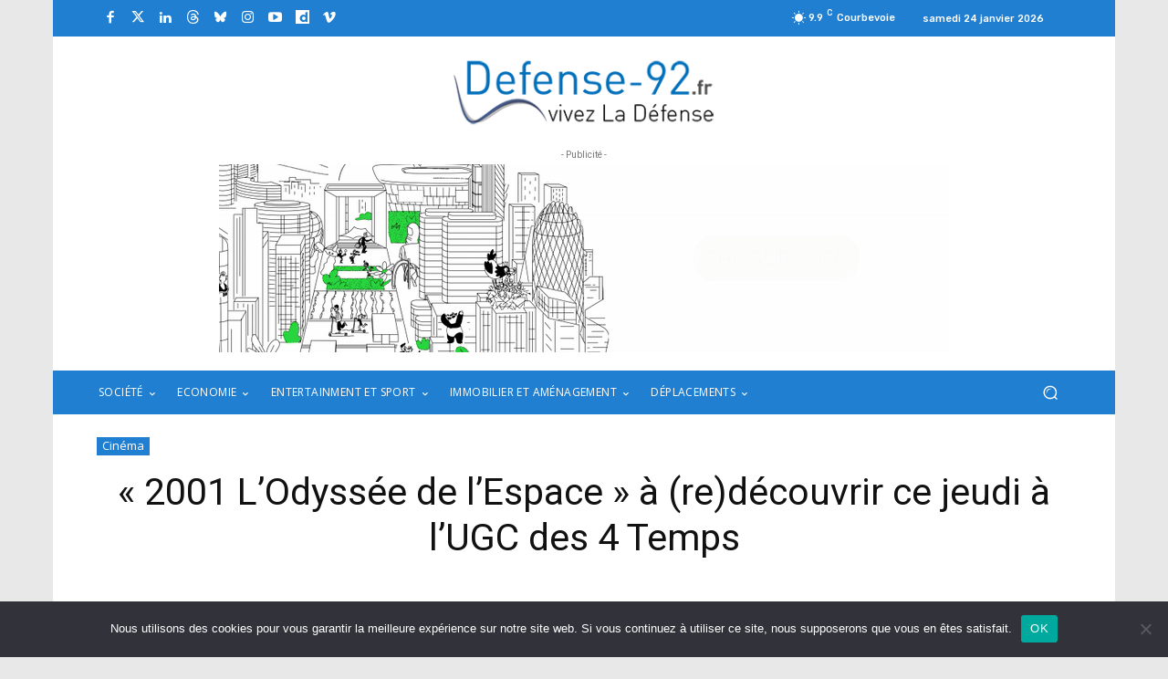

--- FILE ---
content_type: text/html; charset=UTF-8
request_url: https://www.defense-92.fr/wp-admin/admin-ajax.php?td_theme_name=Newspaper&v=12.7.3
body_size: -104
content:
{"57062":1279}

--- FILE ---
content_type: text/html; charset=utf-8
request_url: https://www.google.com/recaptcha/api2/anchor?ar=1&k=6Ld69JQiAAAAAGjCk77rbNK3tVMmT2sbrIRg_fOm&co=aHR0cHM6Ly93d3cuZGVmZW5zZS05Mi5mcjo0NDM.&hl=en&v=PoyoqOPhxBO7pBk68S4YbpHZ&size=invisible&anchor-ms=20000&execute-ms=30000&cb=kdexufiywv65
body_size: 48552
content:
<!DOCTYPE HTML><html dir="ltr" lang="en"><head><meta http-equiv="Content-Type" content="text/html; charset=UTF-8">
<meta http-equiv="X-UA-Compatible" content="IE=edge">
<title>reCAPTCHA</title>
<style type="text/css">
/* cyrillic-ext */
@font-face {
  font-family: 'Roboto';
  font-style: normal;
  font-weight: 400;
  font-stretch: 100%;
  src: url(//fonts.gstatic.com/s/roboto/v48/KFO7CnqEu92Fr1ME7kSn66aGLdTylUAMa3GUBHMdazTgWw.woff2) format('woff2');
  unicode-range: U+0460-052F, U+1C80-1C8A, U+20B4, U+2DE0-2DFF, U+A640-A69F, U+FE2E-FE2F;
}
/* cyrillic */
@font-face {
  font-family: 'Roboto';
  font-style: normal;
  font-weight: 400;
  font-stretch: 100%;
  src: url(//fonts.gstatic.com/s/roboto/v48/KFO7CnqEu92Fr1ME7kSn66aGLdTylUAMa3iUBHMdazTgWw.woff2) format('woff2');
  unicode-range: U+0301, U+0400-045F, U+0490-0491, U+04B0-04B1, U+2116;
}
/* greek-ext */
@font-face {
  font-family: 'Roboto';
  font-style: normal;
  font-weight: 400;
  font-stretch: 100%;
  src: url(//fonts.gstatic.com/s/roboto/v48/KFO7CnqEu92Fr1ME7kSn66aGLdTylUAMa3CUBHMdazTgWw.woff2) format('woff2');
  unicode-range: U+1F00-1FFF;
}
/* greek */
@font-face {
  font-family: 'Roboto';
  font-style: normal;
  font-weight: 400;
  font-stretch: 100%;
  src: url(//fonts.gstatic.com/s/roboto/v48/KFO7CnqEu92Fr1ME7kSn66aGLdTylUAMa3-UBHMdazTgWw.woff2) format('woff2');
  unicode-range: U+0370-0377, U+037A-037F, U+0384-038A, U+038C, U+038E-03A1, U+03A3-03FF;
}
/* math */
@font-face {
  font-family: 'Roboto';
  font-style: normal;
  font-weight: 400;
  font-stretch: 100%;
  src: url(//fonts.gstatic.com/s/roboto/v48/KFO7CnqEu92Fr1ME7kSn66aGLdTylUAMawCUBHMdazTgWw.woff2) format('woff2');
  unicode-range: U+0302-0303, U+0305, U+0307-0308, U+0310, U+0312, U+0315, U+031A, U+0326-0327, U+032C, U+032F-0330, U+0332-0333, U+0338, U+033A, U+0346, U+034D, U+0391-03A1, U+03A3-03A9, U+03B1-03C9, U+03D1, U+03D5-03D6, U+03F0-03F1, U+03F4-03F5, U+2016-2017, U+2034-2038, U+203C, U+2040, U+2043, U+2047, U+2050, U+2057, U+205F, U+2070-2071, U+2074-208E, U+2090-209C, U+20D0-20DC, U+20E1, U+20E5-20EF, U+2100-2112, U+2114-2115, U+2117-2121, U+2123-214F, U+2190, U+2192, U+2194-21AE, U+21B0-21E5, U+21F1-21F2, U+21F4-2211, U+2213-2214, U+2216-22FF, U+2308-230B, U+2310, U+2319, U+231C-2321, U+2336-237A, U+237C, U+2395, U+239B-23B7, U+23D0, U+23DC-23E1, U+2474-2475, U+25AF, U+25B3, U+25B7, U+25BD, U+25C1, U+25CA, U+25CC, U+25FB, U+266D-266F, U+27C0-27FF, U+2900-2AFF, U+2B0E-2B11, U+2B30-2B4C, U+2BFE, U+3030, U+FF5B, U+FF5D, U+1D400-1D7FF, U+1EE00-1EEFF;
}
/* symbols */
@font-face {
  font-family: 'Roboto';
  font-style: normal;
  font-weight: 400;
  font-stretch: 100%;
  src: url(//fonts.gstatic.com/s/roboto/v48/KFO7CnqEu92Fr1ME7kSn66aGLdTylUAMaxKUBHMdazTgWw.woff2) format('woff2');
  unicode-range: U+0001-000C, U+000E-001F, U+007F-009F, U+20DD-20E0, U+20E2-20E4, U+2150-218F, U+2190, U+2192, U+2194-2199, U+21AF, U+21E6-21F0, U+21F3, U+2218-2219, U+2299, U+22C4-22C6, U+2300-243F, U+2440-244A, U+2460-24FF, U+25A0-27BF, U+2800-28FF, U+2921-2922, U+2981, U+29BF, U+29EB, U+2B00-2BFF, U+4DC0-4DFF, U+FFF9-FFFB, U+10140-1018E, U+10190-1019C, U+101A0, U+101D0-101FD, U+102E0-102FB, U+10E60-10E7E, U+1D2C0-1D2D3, U+1D2E0-1D37F, U+1F000-1F0FF, U+1F100-1F1AD, U+1F1E6-1F1FF, U+1F30D-1F30F, U+1F315, U+1F31C, U+1F31E, U+1F320-1F32C, U+1F336, U+1F378, U+1F37D, U+1F382, U+1F393-1F39F, U+1F3A7-1F3A8, U+1F3AC-1F3AF, U+1F3C2, U+1F3C4-1F3C6, U+1F3CA-1F3CE, U+1F3D4-1F3E0, U+1F3ED, U+1F3F1-1F3F3, U+1F3F5-1F3F7, U+1F408, U+1F415, U+1F41F, U+1F426, U+1F43F, U+1F441-1F442, U+1F444, U+1F446-1F449, U+1F44C-1F44E, U+1F453, U+1F46A, U+1F47D, U+1F4A3, U+1F4B0, U+1F4B3, U+1F4B9, U+1F4BB, U+1F4BF, U+1F4C8-1F4CB, U+1F4D6, U+1F4DA, U+1F4DF, U+1F4E3-1F4E6, U+1F4EA-1F4ED, U+1F4F7, U+1F4F9-1F4FB, U+1F4FD-1F4FE, U+1F503, U+1F507-1F50B, U+1F50D, U+1F512-1F513, U+1F53E-1F54A, U+1F54F-1F5FA, U+1F610, U+1F650-1F67F, U+1F687, U+1F68D, U+1F691, U+1F694, U+1F698, U+1F6AD, U+1F6B2, U+1F6B9-1F6BA, U+1F6BC, U+1F6C6-1F6CF, U+1F6D3-1F6D7, U+1F6E0-1F6EA, U+1F6F0-1F6F3, U+1F6F7-1F6FC, U+1F700-1F7FF, U+1F800-1F80B, U+1F810-1F847, U+1F850-1F859, U+1F860-1F887, U+1F890-1F8AD, U+1F8B0-1F8BB, U+1F8C0-1F8C1, U+1F900-1F90B, U+1F93B, U+1F946, U+1F984, U+1F996, U+1F9E9, U+1FA00-1FA6F, U+1FA70-1FA7C, U+1FA80-1FA89, U+1FA8F-1FAC6, U+1FACE-1FADC, U+1FADF-1FAE9, U+1FAF0-1FAF8, U+1FB00-1FBFF;
}
/* vietnamese */
@font-face {
  font-family: 'Roboto';
  font-style: normal;
  font-weight: 400;
  font-stretch: 100%;
  src: url(//fonts.gstatic.com/s/roboto/v48/KFO7CnqEu92Fr1ME7kSn66aGLdTylUAMa3OUBHMdazTgWw.woff2) format('woff2');
  unicode-range: U+0102-0103, U+0110-0111, U+0128-0129, U+0168-0169, U+01A0-01A1, U+01AF-01B0, U+0300-0301, U+0303-0304, U+0308-0309, U+0323, U+0329, U+1EA0-1EF9, U+20AB;
}
/* latin-ext */
@font-face {
  font-family: 'Roboto';
  font-style: normal;
  font-weight: 400;
  font-stretch: 100%;
  src: url(//fonts.gstatic.com/s/roboto/v48/KFO7CnqEu92Fr1ME7kSn66aGLdTylUAMa3KUBHMdazTgWw.woff2) format('woff2');
  unicode-range: U+0100-02BA, U+02BD-02C5, U+02C7-02CC, U+02CE-02D7, U+02DD-02FF, U+0304, U+0308, U+0329, U+1D00-1DBF, U+1E00-1E9F, U+1EF2-1EFF, U+2020, U+20A0-20AB, U+20AD-20C0, U+2113, U+2C60-2C7F, U+A720-A7FF;
}
/* latin */
@font-face {
  font-family: 'Roboto';
  font-style: normal;
  font-weight: 400;
  font-stretch: 100%;
  src: url(//fonts.gstatic.com/s/roboto/v48/KFO7CnqEu92Fr1ME7kSn66aGLdTylUAMa3yUBHMdazQ.woff2) format('woff2');
  unicode-range: U+0000-00FF, U+0131, U+0152-0153, U+02BB-02BC, U+02C6, U+02DA, U+02DC, U+0304, U+0308, U+0329, U+2000-206F, U+20AC, U+2122, U+2191, U+2193, U+2212, U+2215, U+FEFF, U+FFFD;
}
/* cyrillic-ext */
@font-face {
  font-family: 'Roboto';
  font-style: normal;
  font-weight: 500;
  font-stretch: 100%;
  src: url(//fonts.gstatic.com/s/roboto/v48/KFO7CnqEu92Fr1ME7kSn66aGLdTylUAMa3GUBHMdazTgWw.woff2) format('woff2');
  unicode-range: U+0460-052F, U+1C80-1C8A, U+20B4, U+2DE0-2DFF, U+A640-A69F, U+FE2E-FE2F;
}
/* cyrillic */
@font-face {
  font-family: 'Roboto';
  font-style: normal;
  font-weight: 500;
  font-stretch: 100%;
  src: url(//fonts.gstatic.com/s/roboto/v48/KFO7CnqEu92Fr1ME7kSn66aGLdTylUAMa3iUBHMdazTgWw.woff2) format('woff2');
  unicode-range: U+0301, U+0400-045F, U+0490-0491, U+04B0-04B1, U+2116;
}
/* greek-ext */
@font-face {
  font-family: 'Roboto';
  font-style: normal;
  font-weight: 500;
  font-stretch: 100%;
  src: url(//fonts.gstatic.com/s/roboto/v48/KFO7CnqEu92Fr1ME7kSn66aGLdTylUAMa3CUBHMdazTgWw.woff2) format('woff2');
  unicode-range: U+1F00-1FFF;
}
/* greek */
@font-face {
  font-family: 'Roboto';
  font-style: normal;
  font-weight: 500;
  font-stretch: 100%;
  src: url(//fonts.gstatic.com/s/roboto/v48/KFO7CnqEu92Fr1ME7kSn66aGLdTylUAMa3-UBHMdazTgWw.woff2) format('woff2');
  unicode-range: U+0370-0377, U+037A-037F, U+0384-038A, U+038C, U+038E-03A1, U+03A3-03FF;
}
/* math */
@font-face {
  font-family: 'Roboto';
  font-style: normal;
  font-weight: 500;
  font-stretch: 100%;
  src: url(//fonts.gstatic.com/s/roboto/v48/KFO7CnqEu92Fr1ME7kSn66aGLdTylUAMawCUBHMdazTgWw.woff2) format('woff2');
  unicode-range: U+0302-0303, U+0305, U+0307-0308, U+0310, U+0312, U+0315, U+031A, U+0326-0327, U+032C, U+032F-0330, U+0332-0333, U+0338, U+033A, U+0346, U+034D, U+0391-03A1, U+03A3-03A9, U+03B1-03C9, U+03D1, U+03D5-03D6, U+03F0-03F1, U+03F4-03F5, U+2016-2017, U+2034-2038, U+203C, U+2040, U+2043, U+2047, U+2050, U+2057, U+205F, U+2070-2071, U+2074-208E, U+2090-209C, U+20D0-20DC, U+20E1, U+20E5-20EF, U+2100-2112, U+2114-2115, U+2117-2121, U+2123-214F, U+2190, U+2192, U+2194-21AE, U+21B0-21E5, U+21F1-21F2, U+21F4-2211, U+2213-2214, U+2216-22FF, U+2308-230B, U+2310, U+2319, U+231C-2321, U+2336-237A, U+237C, U+2395, U+239B-23B7, U+23D0, U+23DC-23E1, U+2474-2475, U+25AF, U+25B3, U+25B7, U+25BD, U+25C1, U+25CA, U+25CC, U+25FB, U+266D-266F, U+27C0-27FF, U+2900-2AFF, U+2B0E-2B11, U+2B30-2B4C, U+2BFE, U+3030, U+FF5B, U+FF5D, U+1D400-1D7FF, U+1EE00-1EEFF;
}
/* symbols */
@font-face {
  font-family: 'Roboto';
  font-style: normal;
  font-weight: 500;
  font-stretch: 100%;
  src: url(//fonts.gstatic.com/s/roboto/v48/KFO7CnqEu92Fr1ME7kSn66aGLdTylUAMaxKUBHMdazTgWw.woff2) format('woff2');
  unicode-range: U+0001-000C, U+000E-001F, U+007F-009F, U+20DD-20E0, U+20E2-20E4, U+2150-218F, U+2190, U+2192, U+2194-2199, U+21AF, U+21E6-21F0, U+21F3, U+2218-2219, U+2299, U+22C4-22C6, U+2300-243F, U+2440-244A, U+2460-24FF, U+25A0-27BF, U+2800-28FF, U+2921-2922, U+2981, U+29BF, U+29EB, U+2B00-2BFF, U+4DC0-4DFF, U+FFF9-FFFB, U+10140-1018E, U+10190-1019C, U+101A0, U+101D0-101FD, U+102E0-102FB, U+10E60-10E7E, U+1D2C0-1D2D3, U+1D2E0-1D37F, U+1F000-1F0FF, U+1F100-1F1AD, U+1F1E6-1F1FF, U+1F30D-1F30F, U+1F315, U+1F31C, U+1F31E, U+1F320-1F32C, U+1F336, U+1F378, U+1F37D, U+1F382, U+1F393-1F39F, U+1F3A7-1F3A8, U+1F3AC-1F3AF, U+1F3C2, U+1F3C4-1F3C6, U+1F3CA-1F3CE, U+1F3D4-1F3E0, U+1F3ED, U+1F3F1-1F3F3, U+1F3F5-1F3F7, U+1F408, U+1F415, U+1F41F, U+1F426, U+1F43F, U+1F441-1F442, U+1F444, U+1F446-1F449, U+1F44C-1F44E, U+1F453, U+1F46A, U+1F47D, U+1F4A3, U+1F4B0, U+1F4B3, U+1F4B9, U+1F4BB, U+1F4BF, U+1F4C8-1F4CB, U+1F4D6, U+1F4DA, U+1F4DF, U+1F4E3-1F4E6, U+1F4EA-1F4ED, U+1F4F7, U+1F4F9-1F4FB, U+1F4FD-1F4FE, U+1F503, U+1F507-1F50B, U+1F50D, U+1F512-1F513, U+1F53E-1F54A, U+1F54F-1F5FA, U+1F610, U+1F650-1F67F, U+1F687, U+1F68D, U+1F691, U+1F694, U+1F698, U+1F6AD, U+1F6B2, U+1F6B9-1F6BA, U+1F6BC, U+1F6C6-1F6CF, U+1F6D3-1F6D7, U+1F6E0-1F6EA, U+1F6F0-1F6F3, U+1F6F7-1F6FC, U+1F700-1F7FF, U+1F800-1F80B, U+1F810-1F847, U+1F850-1F859, U+1F860-1F887, U+1F890-1F8AD, U+1F8B0-1F8BB, U+1F8C0-1F8C1, U+1F900-1F90B, U+1F93B, U+1F946, U+1F984, U+1F996, U+1F9E9, U+1FA00-1FA6F, U+1FA70-1FA7C, U+1FA80-1FA89, U+1FA8F-1FAC6, U+1FACE-1FADC, U+1FADF-1FAE9, U+1FAF0-1FAF8, U+1FB00-1FBFF;
}
/* vietnamese */
@font-face {
  font-family: 'Roboto';
  font-style: normal;
  font-weight: 500;
  font-stretch: 100%;
  src: url(//fonts.gstatic.com/s/roboto/v48/KFO7CnqEu92Fr1ME7kSn66aGLdTylUAMa3OUBHMdazTgWw.woff2) format('woff2');
  unicode-range: U+0102-0103, U+0110-0111, U+0128-0129, U+0168-0169, U+01A0-01A1, U+01AF-01B0, U+0300-0301, U+0303-0304, U+0308-0309, U+0323, U+0329, U+1EA0-1EF9, U+20AB;
}
/* latin-ext */
@font-face {
  font-family: 'Roboto';
  font-style: normal;
  font-weight: 500;
  font-stretch: 100%;
  src: url(//fonts.gstatic.com/s/roboto/v48/KFO7CnqEu92Fr1ME7kSn66aGLdTylUAMa3KUBHMdazTgWw.woff2) format('woff2');
  unicode-range: U+0100-02BA, U+02BD-02C5, U+02C7-02CC, U+02CE-02D7, U+02DD-02FF, U+0304, U+0308, U+0329, U+1D00-1DBF, U+1E00-1E9F, U+1EF2-1EFF, U+2020, U+20A0-20AB, U+20AD-20C0, U+2113, U+2C60-2C7F, U+A720-A7FF;
}
/* latin */
@font-face {
  font-family: 'Roboto';
  font-style: normal;
  font-weight: 500;
  font-stretch: 100%;
  src: url(//fonts.gstatic.com/s/roboto/v48/KFO7CnqEu92Fr1ME7kSn66aGLdTylUAMa3yUBHMdazQ.woff2) format('woff2');
  unicode-range: U+0000-00FF, U+0131, U+0152-0153, U+02BB-02BC, U+02C6, U+02DA, U+02DC, U+0304, U+0308, U+0329, U+2000-206F, U+20AC, U+2122, U+2191, U+2193, U+2212, U+2215, U+FEFF, U+FFFD;
}
/* cyrillic-ext */
@font-face {
  font-family: 'Roboto';
  font-style: normal;
  font-weight: 900;
  font-stretch: 100%;
  src: url(//fonts.gstatic.com/s/roboto/v48/KFO7CnqEu92Fr1ME7kSn66aGLdTylUAMa3GUBHMdazTgWw.woff2) format('woff2');
  unicode-range: U+0460-052F, U+1C80-1C8A, U+20B4, U+2DE0-2DFF, U+A640-A69F, U+FE2E-FE2F;
}
/* cyrillic */
@font-face {
  font-family: 'Roboto';
  font-style: normal;
  font-weight: 900;
  font-stretch: 100%;
  src: url(//fonts.gstatic.com/s/roboto/v48/KFO7CnqEu92Fr1ME7kSn66aGLdTylUAMa3iUBHMdazTgWw.woff2) format('woff2');
  unicode-range: U+0301, U+0400-045F, U+0490-0491, U+04B0-04B1, U+2116;
}
/* greek-ext */
@font-face {
  font-family: 'Roboto';
  font-style: normal;
  font-weight: 900;
  font-stretch: 100%;
  src: url(//fonts.gstatic.com/s/roboto/v48/KFO7CnqEu92Fr1ME7kSn66aGLdTylUAMa3CUBHMdazTgWw.woff2) format('woff2');
  unicode-range: U+1F00-1FFF;
}
/* greek */
@font-face {
  font-family: 'Roboto';
  font-style: normal;
  font-weight: 900;
  font-stretch: 100%;
  src: url(//fonts.gstatic.com/s/roboto/v48/KFO7CnqEu92Fr1ME7kSn66aGLdTylUAMa3-UBHMdazTgWw.woff2) format('woff2');
  unicode-range: U+0370-0377, U+037A-037F, U+0384-038A, U+038C, U+038E-03A1, U+03A3-03FF;
}
/* math */
@font-face {
  font-family: 'Roboto';
  font-style: normal;
  font-weight: 900;
  font-stretch: 100%;
  src: url(//fonts.gstatic.com/s/roboto/v48/KFO7CnqEu92Fr1ME7kSn66aGLdTylUAMawCUBHMdazTgWw.woff2) format('woff2');
  unicode-range: U+0302-0303, U+0305, U+0307-0308, U+0310, U+0312, U+0315, U+031A, U+0326-0327, U+032C, U+032F-0330, U+0332-0333, U+0338, U+033A, U+0346, U+034D, U+0391-03A1, U+03A3-03A9, U+03B1-03C9, U+03D1, U+03D5-03D6, U+03F0-03F1, U+03F4-03F5, U+2016-2017, U+2034-2038, U+203C, U+2040, U+2043, U+2047, U+2050, U+2057, U+205F, U+2070-2071, U+2074-208E, U+2090-209C, U+20D0-20DC, U+20E1, U+20E5-20EF, U+2100-2112, U+2114-2115, U+2117-2121, U+2123-214F, U+2190, U+2192, U+2194-21AE, U+21B0-21E5, U+21F1-21F2, U+21F4-2211, U+2213-2214, U+2216-22FF, U+2308-230B, U+2310, U+2319, U+231C-2321, U+2336-237A, U+237C, U+2395, U+239B-23B7, U+23D0, U+23DC-23E1, U+2474-2475, U+25AF, U+25B3, U+25B7, U+25BD, U+25C1, U+25CA, U+25CC, U+25FB, U+266D-266F, U+27C0-27FF, U+2900-2AFF, U+2B0E-2B11, U+2B30-2B4C, U+2BFE, U+3030, U+FF5B, U+FF5D, U+1D400-1D7FF, U+1EE00-1EEFF;
}
/* symbols */
@font-face {
  font-family: 'Roboto';
  font-style: normal;
  font-weight: 900;
  font-stretch: 100%;
  src: url(//fonts.gstatic.com/s/roboto/v48/KFO7CnqEu92Fr1ME7kSn66aGLdTylUAMaxKUBHMdazTgWw.woff2) format('woff2');
  unicode-range: U+0001-000C, U+000E-001F, U+007F-009F, U+20DD-20E0, U+20E2-20E4, U+2150-218F, U+2190, U+2192, U+2194-2199, U+21AF, U+21E6-21F0, U+21F3, U+2218-2219, U+2299, U+22C4-22C6, U+2300-243F, U+2440-244A, U+2460-24FF, U+25A0-27BF, U+2800-28FF, U+2921-2922, U+2981, U+29BF, U+29EB, U+2B00-2BFF, U+4DC0-4DFF, U+FFF9-FFFB, U+10140-1018E, U+10190-1019C, U+101A0, U+101D0-101FD, U+102E0-102FB, U+10E60-10E7E, U+1D2C0-1D2D3, U+1D2E0-1D37F, U+1F000-1F0FF, U+1F100-1F1AD, U+1F1E6-1F1FF, U+1F30D-1F30F, U+1F315, U+1F31C, U+1F31E, U+1F320-1F32C, U+1F336, U+1F378, U+1F37D, U+1F382, U+1F393-1F39F, U+1F3A7-1F3A8, U+1F3AC-1F3AF, U+1F3C2, U+1F3C4-1F3C6, U+1F3CA-1F3CE, U+1F3D4-1F3E0, U+1F3ED, U+1F3F1-1F3F3, U+1F3F5-1F3F7, U+1F408, U+1F415, U+1F41F, U+1F426, U+1F43F, U+1F441-1F442, U+1F444, U+1F446-1F449, U+1F44C-1F44E, U+1F453, U+1F46A, U+1F47D, U+1F4A3, U+1F4B0, U+1F4B3, U+1F4B9, U+1F4BB, U+1F4BF, U+1F4C8-1F4CB, U+1F4D6, U+1F4DA, U+1F4DF, U+1F4E3-1F4E6, U+1F4EA-1F4ED, U+1F4F7, U+1F4F9-1F4FB, U+1F4FD-1F4FE, U+1F503, U+1F507-1F50B, U+1F50D, U+1F512-1F513, U+1F53E-1F54A, U+1F54F-1F5FA, U+1F610, U+1F650-1F67F, U+1F687, U+1F68D, U+1F691, U+1F694, U+1F698, U+1F6AD, U+1F6B2, U+1F6B9-1F6BA, U+1F6BC, U+1F6C6-1F6CF, U+1F6D3-1F6D7, U+1F6E0-1F6EA, U+1F6F0-1F6F3, U+1F6F7-1F6FC, U+1F700-1F7FF, U+1F800-1F80B, U+1F810-1F847, U+1F850-1F859, U+1F860-1F887, U+1F890-1F8AD, U+1F8B0-1F8BB, U+1F8C0-1F8C1, U+1F900-1F90B, U+1F93B, U+1F946, U+1F984, U+1F996, U+1F9E9, U+1FA00-1FA6F, U+1FA70-1FA7C, U+1FA80-1FA89, U+1FA8F-1FAC6, U+1FACE-1FADC, U+1FADF-1FAE9, U+1FAF0-1FAF8, U+1FB00-1FBFF;
}
/* vietnamese */
@font-face {
  font-family: 'Roboto';
  font-style: normal;
  font-weight: 900;
  font-stretch: 100%;
  src: url(//fonts.gstatic.com/s/roboto/v48/KFO7CnqEu92Fr1ME7kSn66aGLdTylUAMa3OUBHMdazTgWw.woff2) format('woff2');
  unicode-range: U+0102-0103, U+0110-0111, U+0128-0129, U+0168-0169, U+01A0-01A1, U+01AF-01B0, U+0300-0301, U+0303-0304, U+0308-0309, U+0323, U+0329, U+1EA0-1EF9, U+20AB;
}
/* latin-ext */
@font-face {
  font-family: 'Roboto';
  font-style: normal;
  font-weight: 900;
  font-stretch: 100%;
  src: url(//fonts.gstatic.com/s/roboto/v48/KFO7CnqEu92Fr1ME7kSn66aGLdTylUAMa3KUBHMdazTgWw.woff2) format('woff2');
  unicode-range: U+0100-02BA, U+02BD-02C5, U+02C7-02CC, U+02CE-02D7, U+02DD-02FF, U+0304, U+0308, U+0329, U+1D00-1DBF, U+1E00-1E9F, U+1EF2-1EFF, U+2020, U+20A0-20AB, U+20AD-20C0, U+2113, U+2C60-2C7F, U+A720-A7FF;
}
/* latin */
@font-face {
  font-family: 'Roboto';
  font-style: normal;
  font-weight: 900;
  font-stretch: 100%;
  src: url(//fonts.gstatic.com/s/roboto/v48/KFO7CnqEu92Fr1ME7kSn66aGLdTylUAMa3yUBHMdazQ.woff2) format('woff2');
  unicode-range: U+0000-00FF, U+0131, U+0152-0153, U+02BB-02BC, U+02C6, U+02DA, U+02DC, U+0304, U+0308, U+0329, U+2000-206F, U+20AC, U+2122, U+2191, U+2193, U+2212, U+2215, U+FEFF, U+FFFD;
}

</style>
<link rel="stylesheet" type="text/css" href="https://www.gstatic.com/recaptcha/releases/PoyoqOPhxBO7pBk68S4YbpHZ/styles__ltr.css">
<script nonce="h8dhlKF-Acrj2FpEoOj3LA" type="text/javascript">window['__recaptcha_api'] = 'https://www.google.com/recaptcha/api2/';</script>
<script type="text/javascript" src="https://www.gstatic.com/recaptcha/releases/PoyoqOPhxBO7pBk68S4YbpHZ/recaptcha__en.js" nonce="h8dhlKF-Acrj2FpEoOj3LA">
      
    </script></head>
<body><div id="rc-anchor-alert" class="rc-anchor-alert"></div>
<input type="hidden" id="recaptcha-token" value="[base64]">
<script type="text/javascript" nonce="h8dhlKF-Acrj2FpEoOj3LA">
      recaptcha.anchor.Main.init("[\x22ainput\x22,[\x22bgdata\x22,\x22\x22,\[base64]/[base64]/[base64]/[base64]/[base64]/[base64]/KGcoTywyNTMsTy5PKSxVRyhPLEMpKTpnKE8sMjUzLEMpLE8pKSxsKSksTykpfSxieT1mdW5jdGlvbihDLE8sdSxsKXtmb3IobD0odT1SKEMpLDApO08+MDtPLS0pbD1sPDw4fFooQyk7ZyhDLHUsbCl9LFVHPWZ1bmN0aW9uKEMsTyl7Qy5pLmxlbmd0aD4xMDQ/[base64]/[base64]/[base64]/[base64]/[base64]/[base64]/[base64]\\u003d\x22,\[base64]\\u003d\\u003d\x22,\x22azhudUHDsi/Djk3Cj8K9wrHCkFHDp8OdccKxZ8O9FhwbwrowNE8Lwqkowq3Cg8OfwphtR1DDucO5wpvCnX/Dt8OlwpdfeMOwwrxEGcOMQC/CuQV4wq1lRnnDuD7CmSfCsMOtP8K+MW7DrMOewrLDjkZnw5bCjcOWwpPCgsOnV8KgN0ldNcK1w7hoCBzCpVXCr0zDrcOpA2cmwpl5UAFpZMKmwpXCvsORUVDCnw8HWCwkKn/DlWMILDbDlEbDqBpHHF/Cu8OWwqLDqsKIwqLCsXUYw5PCn8KEwpcAHcOqV8KLw4oFw4RBw7HDtsOFwqtYH1NUa8KLWhw4w755wrtpfil2UQ7CukvCtcKXwrJGAi8fwpTCgMOYw4oNw6rCh8OMwrMKWsOGflDDlgQ4QHLDiHvDvMO/wq0ywrhMKRFRwofCnhVfR1licsORw4jDrBDDkMOAIcOrFRZLaWDCiErClMOyw7DCvxnClcK/GcKEw6cmw6rDjsOIw7xTBcOnFcObw6rCrCVjDQfDjAPCsG/[base64]/CrV7DtcOuU8ONw5bDjHTCogZ8Y2rDr8OAw5zDv8Oew5XCj8OOwovDpwHCmEUAwqRQw4XDjMKywqfDtcO0wrDClwPDssOpN15FVTVQw5LDkynDgMKVYsOmCsOaw6bCjsOnLsKkw5nClW7DrsOAYcOOLQvDsGIewrt/wqVVV8OkwoXCqQwrwq9BCT5fwpvCimLDmsKXRMOjw4DDozokdiPDmTZ4bFbDrHN8w6IsVsORwrNnTsK0woobwo0uBcK0CcK7w6XDtsKuwoQTLlfDjkHCm1UJRVIfw7oOwoTClMKxw6Q9TcOCw5PCvA/[base64]/DscKzJMOMElFbwp/DqSPCjMOtw55Zw4wLd8Obw7Rgw7JqwrrDtcONwq8qHl9Zw6nDg8K1fsKLcjPCpi9EwrDCk8K0w6A4Jh55w7zDpsOufR9mwrHDqsKcd8Oow6rDm0VkdUjCh8ONf8KCw53DpCjCt8OrwqLCmcOGbEJxVsKMwo8mwozCiMKywq/CrxzDjsKlwo8hasOQwo5SAMKXwq1eMcKhOcKTw4ZxB8KLJ8ONwr/CmyIUw4F7wq4QwoACHMOWw7pkwrkxw4N8wpPDqMOjwrJeOF/Dp8Ktw6ghcsKmw74Lwqobw73CnHXChXxpw5PDicK0wqpvw4MrG8KoFsKTw4XCjSTCuUfDmW/DicKdZcOyL8KQIcKALcOqw6t5w6/CusKkwrXCq8Oxw6TDsMOuUj8xw4hRScOcOCjDoMKwa3/[base64]/wqDCrcK1IE/Cu8KKw77CphIKw7TCnXJCwo8dBcKow7tnLsOBScKyAsOZP8Osw6vDlAPDt8OPb3EKNEPCrcKfCMKyTWJkW0NRwpNLw7V0dMKawpwkdUQgJ8OOZcKLw7jDvBfCuMOrwpfCjVjDkxfDrMK5EsOQwqlpYsKsdMKYSzzDpsOgwpDDgWNzwp7DosKsdwfDk8K5wqPCtA/DsMKKa0cjw6V/[base64]/[base64]/DiMK/SRpgw54DWcKxw5Nxw5jDuSjDmy/DhDbDpSE5w7ljPhDCj0jCksK2w41mXB7DoMKGSDYDwpPDm8KlwpnDmhVMKcKiwpdRwrw3ZsOSDMO7a8KywroxHsOcHsKAZsOWwqPCssK1bRYGdBl/[base64]/w6PDvMOLIDspG8O2fxXCo2DCi8ODwrNGw7k5wow2wpTDnMOYw5zCilTDhifDmsK9ZsKzMjd0FEDDqhLChMKOE3FhRB5tOnjChTNuPnETw5/DicKlB8KRIDETwr/DoVzDmVfCl8Kgw6jDjBpxTcOCwo0lbsKUTwPCjmvCrsKiwoogwrfDkkjDucOybk1cw47CgsK+PMOXRcK6w4HDplHCnDN2XXHDvsOhwpTCo8KROlbDrsO/w4TDrURNZGDCscO5AsKTIm/DvsOfA8OPF1zDi8OfJsKWYRTDg8KAMsOcw4Ilw7NWwqDCmMOtGMKZw6wmw49kc07CrMOCZcKCwqvCrMOXwoN8w4vCqsOgf3c3wrbDr8OBwqtcw7zDkcK0w64/wo3CgXvDu2BBNx5Fw6AWwqvCqyvCgSHCh2NPbWwhY8OfGMOwwqXClSnDrgzCmMOgQl8jbMKuXy9gw5sXQTdVwqYkwpPCmsKaw6nDsMOAUytRw7bCjcOuw6VgB8K8MwPCg8O8w7YvwogjVj7DksOnBDtUNwHDpS/ChF8Yw7Mlwr8yOsO5wql4dMOrw5YbccOGw5MbJFIrGg15w5LCtwIJVUnCimJWB8KFSikRFEVfVU19NMODw4TCp8Kaw4dZw5MmVcKUFcOXw7hfwp7Do8OONQRqMD/[base64]/Dm0MNbzfCpMKcwpsZScObQCZdO2JgwrNKwo7CiMOVwq3DrEMCw4zDtcKRw6HCvG10d3R4w6jDkGNFwoQ9PcKBRcOyZx9/[base64]/DnxwvBh0OwpchBhYdfBnCtsOuHMKlFGBrORjDgsKeOV/[base64]/HcOUIhTDmMONw4LCrsOdwqLDp8OqK8KNecOHwrtowrzDv8K4wrEMw6DDkcKWCybCiiYpwoPDs1bCtWHCoMK2wr8WwoTCu3HDkCsbN8Ogw5vCs8O8MQLCmMO2wrsww6rDlWDCucODL8OqwqbDusO/wp0jLMKXIMOOw4fCuWfCisOFw7zCkxHDmiVQW8ONb8KpccKJw7g6wpPDvAl3OMK2w57CgnktFMKKwqDDucOcAsKzwp/Dn8Okw7cmfVN4wqkSKMKVw67DshMewpLDl1fCnTzDpcOlw4tNNMKtwqVtdQh/wpnDgk9Ma3UfZcKBcsO3VCjDkHzCp1MgIDU3w6vClFoTI8K3I8OARjbDhXxzPMKNw60IQsOLwpt7HsKXwoDCjGYnDUhBMA4vN8KAw6LDgMK4ZsK8wopqw6vCjWfCqRIIwozDnVjCqcOFwo4VwpDDhEXCk0FjwqsUw7nDtDd2wqZ4w7bDiA/[base64]/CnsOCJD/CrA3DuH4xwpcXIcOZw7cRwrrDpMO4w6vCpTt3V8KVSMO8GxjCnEnDnsKhwrt5ZcOaw689YcOcw4VOwqpIfsKIIW3CjEDCnsK4Ywwpw4htKSbCsV5xwoLCuMKRW8KIbcKvJsOAw7XCh8Oowpxbw4MscALDnXxrT2URw75gV8KrwrgIwq/CkToYJMOwEiRCfsOYwo3DqH5FwpNQCkjDrzfCuj3ClGnCuMK/KsK/wrIFSj1Pw7xVw7c9wrB0V1vChMOyWwPDu2RIF8KRw6DDoxoDbSjDnynCg8KVwqB/wqgAfg4jIMK4wqVYwqZkw611KlhfQcK2wrNTw5nDssOoA8OsQXR/bsOQPAhtaSnDiMOSPsOTLsOsXcKPw73ClsOXw5ohw78hwqPCm2lDQUN/wpvDosKcwrVIw6YcUXp1w5rDtUXCrcK2YkXCs8OIw6/CviXCtn/DgMKpK8ODXcKnYsKGwpdwwqVqPmXCicO4WMO8ECtOGMKjIsKtw4LDvsOjw4ByREnCqsO8wppeZ8K/[base64]/DocKUFMKww4sow5ciQD0JYTp+wq/DnipBw6nCkgTCiCdLeSnCgcOObkHCmMODH8O6wrgzwpTCnU9NwpQBw716w6XCrMOFV0vCk8K9w5PDgy7CmsOxw63DisK2GsK+wqTDmmUqJMORw6t8GzgqwoTDnB7DjycaAXbCiw3DomleMcKbCjAkwo8/wrFQw5fCowfCiVHCkcOCO35ORMKsQkrDii49OgJtwpjCt8O0dA5GeMO6WcKEw5Bgw6DDlMOawqdpZXVKOlR3SMOSRcK/BsOgHw/CjH/[base64]/AsOwQRoyBBrClg7CncOcwojDjcODwrjDvMOcwq17w7TCvcO8fgU9wpZ8wqDCsm/[base64]/[base64]/Dgm3DjFfDkWgrwqLDjmXDq8O0YcOQcT5vBXzDqsKMwqc7w5Vjw5NDw4HDu8KqUcKVfsKcw7VBdAtYVsOdTm4UwpcEEmwmwocbwoJGTBs8VQQVwp3DmyPDjVTDrsObwpQcwpjCgDnCm8K/FmDDs0wMwrfCjjVNWR/DvUhxw57DsHsGwqnDocKswpbDgz3DvBfCo3oCREEJworCrRJGw53ChsK6wpTCq0d7woFaMBPCq2BywrHCs8KxNifCtsKzUh3CrUXCusKyw7XDo8KMwrzDpsKbZmLCnsOzOjcGecOFwpPDlyFPWFgUdcKpCcKjcF3CsGPCkMO9Vg/Cu8KrO8OZUcKowrQ/I8ORRMOQNwJ0CMKcw7RKSRfDgsOyTsKZEsO4UVrDuMOXw5zCpMOBM3vCtDZNw4p2wrTDtMKuw5N8wpBiw6LClMOhwp8uw6Mvw5YOw7/ChcKcw4nDogzCjMKnJjzDpD7CgxrDvz3DjsOODMOvOsOMw4jDqMKdYhbCjcOfw78kMDvCi8O9QcKCI8OFQ8OYalLCqy7DiAfCtwk/IWQ9RWM8w5pew4fCmybDtcKqdEc5IT3Ds8Otw7Auw5lTEgzDvcOWw4DDhMKHw6DDmBrDnMOcwrAhwqbDg8O1w6tOCXnDnMKCNcOFJMKJTcOmG8KoQ8ObLQJjZTzCrGbCmsOXYE/Ci8KHw5rCscOFw7TCpx3Cmj4aw7TCjH42Xy3Cpk07w7DCvmjDvjY/VCLDoDx9EsKaw6U2J03CpcO5LMO8wpTCnMKlwrHDrsO8wqEcwoFIwpfCriNyGEEdPcKfwohGw6xAwq0ewovCscOFKcKfJcOXc0NtUVEjwrZGMMK2AsOcYsKEw7ADw6YEw53CmilTXcOew7vDmcOkwoUOwqbCtlLDkMOeSMKlCWURbWLCnMKww5zCt8Kiwr/CtyLDmWUAwrUHV8Kmwq/DqzTCs8KJNcKscAfDp8O7VH5+wrnDksKvcE3CmjMxwqPDik4PLWxaFkBkwop8XTACw53CjwlSW0zDmljChsO/wrkow5bCl8O0XcO2woAKwr/CiTJvwqnDol/DigQ/wpdOw6FjWcKjQMOoU8K/wpVGw6rDu2g+wr7CtEJzw5x0w5UYGsKNw6c/[base64]/CplLDjcKAw5/CmsKINUo/BcK7clUowpHDrMK8bn4ywr0ww6/CuMK/dAUuBcOOw6YHf8KfYz4Bw6fClsOgwpJoEsOoXcK+w788w50QPcOnw79rwprCq8OwBBXCqMKjw6U5wqtbw4PDvcKOAEFtJcO/O8KtK1nDrS3DvcKawoRZwpZlwo/DnGgsdF3Cl8KGwpzDvMKww5nCpwEYOl5dw5AXw4nCrFtMDWHDsE/DvMOFw6bDmz7CmMK1OG7CisKAaBXDkcOhw4YGdsOKw6vCnEzCo8O8CsKRZsO5wpjDjg3CucKRRcOewqnDmlQMw6hqL8Opw4rDmmwZwrAAwqLCjmjDpg8Kw6DCrDTDmQATTcKmABnDun1DP8OaNCohLsK4OsKmTBfCow3Dp8O3Z3wFw78ewrBEAMK8w4TCucOcbX/ClMOmw5sCw6t3w5pcQjLChcOTwq4/wpvCsDjCuRHClMOdHsO/ZA1sVTJ4w6bDnwEww57DusKhwqzDkRZzL3HCkcOxK8KIwphwBm8XCcOnEcOdXHp6bFPCoMOgZ3IjwoROwrN5RsOWw77CqcOpTMO1wplRTMOZworCm0jDiAlZYlp5A8OSw49Iw4RZawsyw5DDq1LCssO/[base64]/JVMLFyzDtsKqH8KvwqvCv23DiMKVwqHCoMKKwrHDhTI8MzDCiw7DpnMaWzxBwq4dScKdD09bw57Cpx/DrXXCmsO9JMOuwqMiccO1wovCokTDlCQcw5TCnsKlPF0swojDqG93ecKgTEvCnMOJB8Oyw5hbwqczw5kqwp/DrWfCiMKaw64mwo3CqsKyw412aDfCmi3CgsO0w4Jtw5HCmnzCh8Oxwp/[base64]/DlsOmDjp5w7MTw5F/[base64]/CsFZ8w4Q2wp/[base64]/ClMORHjo+wovCnMKDMkokw4/Dnl0WcsK2LVJfbwLDn8Otw7PCr8O/QMOkLkB9wqVfUjjCo8OsQVXCs8O6EMKLVUXCuMKVADsrAcO9U0jCosOFZcKXwpXClSFRwo3Ct0Qje8K9MsOlYWguwrHDtxFcw64eCRgpEn8/FcK0QG8Ww5I3w5zCgQwMaSbCvx7CnMK5X3QJw4lXwoR8KsOLARZ9wpvDt8Kpw6Avw7vCj1fDmMOBGwQDeTw+w64decOkw6/Dthhkw5zCixBTczbDnsO5w4jCnsOawq4rwoLDpQFqwp/[base64]/DlyhRwqXCv8OGw4DDhcKFBsKmwo7DpENOCMKfw4hUwqNYw784JxQJBVJeL8KKwqLCtsKgNsOtw7DColcDwr7Conwaw6hLw6QawqAoSsOEacO3w7YMMMOMwq0TFRwQwoByHXNKw7MXEcOLwp/Dsj3Dn8Kgwo7CvSjCkiLClsOcJsOoTMKAw5kcwqgFTMK4wooyGMKUwrklw5DDsQLDvWB/NDXDvQU5WsOcwpnDnMK8AEzCpAgxwpQxw7NqwpbCv0sbcE7DvsONwqk1wr/DuMK3w6VKZWtMwoHDkcOWwpPDisK6wqgnR8KVw7fDvsKtQ8OYCMOOFChKIMOHw5XCtwcDwrDDtnMbw7Zpw4zDhgJIXMKnBcKlQcOHfMOew5UYKcOhCjTDk8OpOsKhw6Q2cEfCiMKFw6vDvgXDvHgQKn9ZMUoDwpPDiXvDsU3DlMO+EmnDrCLDlFzCmw/[base64]/DscOFbBY8e8OuR2UXZHrDkj8YKCjCil5BJsOwwpsIOGtKVW/DpcOGBVB4w73CtzbDu8Osw5AqBnPCkMOzOHfDiB0ZT8KSdW0pw4nDs2rDqsKRw7wFwr1PAcOnW0bCm8KKw5Vzc1XDrMKySDTCl8KJfsOkw4vCsE0mwo/DvHBAw7BxGMOsMEXCmE7DpjDCoMK9KMO6wp8NecO8LsOgLsOZAcKCbUbCkhdHWsKPWcK5ci03wpbDtcOUwoISDsOOYFbDgsO7w5/Cm3RqesObwqpkwqp/w4nCh0dDC8KNw7czB8OswqpYZWNkw5vDo8KoLcKjwrXCisKSHMK0OS3CisKEwrpAw4fDnsK8woHCqsKeTcOTUR0jwoBKbMKWTsKKa0MVw4IMFDnDsWw6LVcDw7nChsK/wrZZwpPDlMObeDDCtmbChMKsDcOUwoDCtTHCj8OtPcKQAMOwFy9fw7gpGcKJIMOObMKTw5LDnHLCv8K5wpckAcO9MUTCuGB5wp0fZsOjKyhpQcO5wpMAfXDCpnLDlVPCpSHDk25mwoYWw57DpjfCjyRQwqRzw5jClSzDscO/dG7Cg0vCoMOSwrTDpsKWHmXDksKCw7kIwrTDnsKKwpPDhQFMChMDw7RNw6EYUyPClhQjw4rCqMK1O3AER8K3woHCtD8ewqBkZcOHwr8+fyXCmVvDhsOuSsKocWwvCMKFwoI4woTCvShuD3I1PyN9woDDuVUkw7kfwoJJEnTDqcOZwqPChAZeRsKBEMKHwoEmJ3Vmwpg/I8KtQ8KFeUpHByfDk8KCw7rCpMK3UsKnw4nClAl+wqbCuMONG8KDwq80w5rDmQA4w4DCqsObcMOmQsKbwrzCqsKKRcOiwq1jw5vDp8KUdBsZwrHCqz9sw4VGKmpDwrDDuyrCoWHDksObZh/CtcOdcV1YeToqwooBKEMFW8O5AU1REFQ5KRM6AsObNMOCUsKpGMKPwpQZMsOJJcOKU0/DkMOeCQfCoDHDhMOyTsOuUW55QMKjRiLCocOoRMOLw7ZbYcObamrCql4fWsKSwpLDj1HDh8KMECwiJyfCiSBCw6MEYcKSw5TDvylawrU2wpnDpSLCmlbCj0DDicKawqFNIcKpMMKyw6M0wr7DowjCrMKww5/DtsOQIsOAR8OYFyM5wprCmjHCnQ3Dp0dkw59/w4HCiMOTw59sFsK/c8O+w4vDgMKmUsKBwrvChFvChXnCgyPCgWhVw7daPcKmw5dgHl8Ow6bDsXJjAA3Dvy3DscOpVUMow5jCjgbDoFobw6R3wqnCkcO2wpRnfcK5DcObcMOFw7kxwoTCshw2CsK1AMKEw7/DhsKvwoLDpsOsLcKdw6rCmcKQw4vCoMKVwrs6w5ZnZh0aBcKrw6XDtcO7P2R6EgEew7gcRwvCi8OlYcOcw4TCrsK0w6zDgsOQQMKVPy/CpsKtAMOoGDrDjMKJw5l/wpPDhsKMw6PDnhHCjy/[base64]/DoBPCocOxw4FGw6kmwqprwqbDjsOFw7jCvTotMC13UDNNwpvDpsOVwrLCksK6w5/CiETCqi0OMQVRBcOPennCnXFAwrbCs8OadsOrwrsDBsKDwq3DrMKkwpp+wozDrsOlw6vDosKkb8KIYhTCoMKRw5XCmQTDry3Dh8KEwrLDpWdUwqY1wqpEwr/DksOFdgRASFvDp8K9aAPCksKqw73Dp1Mowr/DtxfDgcK4wpTCsFTCvBU2G3sKwqjDrWfCh0dYc8O1wq96O2HDjUsSSMKvwprDmlNYw5zCuMOcO2TCoFLDucOQEsO3YG3Cn8OiHC4bRW8FUWlfwpDCtgPCgyhbw5nCgTHDhWwmGMOYwojDn0DDkFQ7w6/DnsOwEVLDpMOSfcKdfhUmMAbDjlQbwpMKwrDChgXDjw06wqbDj8Kte8KGLMKqw7bDpcKAw6RxDMOKL8KpKijCrQLDpkg6EAXCvcOLwpoCU2whw4XCtTUnIAPCm0gHPMKVRUt0w73CjQnCkV86w65cwq5VEGjDmsOAJG0XVDBMwrjCugU1wpTCi8KadQjDvMKuw5/[base64]/worCsz/[base64]/w4lMwpXCicK5WQLCrFrDr8OFw5www788OsKkwp/[base64]/f8Omwp1iw4FTw7rDv8OfFgJHFnLCqcODw4HCv0rDgMOQbsKTG8KYZh3Ct8KzTMOXAMK1Gi/Doy8PdXTCr8OCNMKDw6zDqsK2NcOqw40Ow6I/wpvDrho7TxnDpUnCnj9KDsOQJsKRXcO6M8KxasKCwrUtwoLDsxXCnsOcasO9wrLClCjCtMOIw6oiRFE2w6c5wqXCsyPCtkzDgBY7FsOUMcOzwpFHXcK4wqN6U0zCpmVGwobCsy/[base64]/asONBDVeasOiwpXCjcOSwrdiNsOKw5LDsysnwpPDpsOQw4zDnMKDwqlew73CkWzDjR3DpcKUwrLDosO5wpbCq8OPwp3ClMKGZToPAcOQw7dgwrAqZULCoFnCn8KwwrnDiMKUMsKxwrvCocOlC1AFewEkeMKvUsKEw7bDp2HCsjMmwr/CrsK9w7TDqyPDi1/[base64]/UiDDnAUXw7LCmHBUwo7DvhkYUsKdTcOiBiHCtMO1wqPDmQ/DmWsLH8OZw7XDpMOZUR7Ci8KWHMO/[base64]/LwvDjSjDm8K+wrtswqMjw6xLwoMywrkGVCrCkx11eQEIHMKIZEDDj8O1CU/Cp3E7HnFgw6oCwpbCmg0dwqosPWTCqDVDw4DDrw9Iw4HDuUHDhyosBsOHw6fDsmYPw6XCqSxLw6htA8Kxc8K6c8KqDMKiB8KxIThrw6FdwrvDiwM9SydBwqLDq8OqEGoAwrjDuUtewoc/woLDjSbCvXzCtB/DosOqSMKWw5xowpcUw6kWPMKrwp3CuVYiWsOdazvDsWHDpMOHXDPDhzhHQWBsWMKKLDYewo0vw6PDlXVRw4XDpMKew4LCnCI8DsKVwr/DlcOQw6p4wqYAPV08cGTCjCvDtyHDiVfCnsK+I8KEwr/DshTCuFYfw7EYGsO0HVbCqcKOw5LCjcKBIsK/eBo0wpUnwp9gw4VNwoUpY8KrJScFGx54SsOQMBzCosKTw7ZPwpvDswhCw6QqwqABwrNwVChnFEE7AcORfxHCnEjDpsKEcWVqw6nDucO7w5IHwpjDg1IYZVlqw5LDjsKfScOyOMKWwrVCa0/DuRvCom8qwrlWLcKgw6jDnMKnOsK3GXLDqcOQZ8OFecKvIVbDrMOBw77CnlvCqy1Mw5VreMKvw50tw5XDjMK0Mg7DncK5woYMORppw6Q7ek5Vw418TsOKwpPDn8OqVWUdLy3DpcKqw4bDjEzCk8OOV8KRK23DnMKsEELCmFdONQdFacKpwr/Ds8KBwrHDjDEzCcKHNVDCnWdUw5Zmw6TDjsONVjFLZ8KTQsKqKg/[base64]/Do2PDnsOvwqPCqsKfPcK4Rkp0w6LDhxQFFcKewrkVwrcaw6hXNTsDesKZw5xJFgN/w4pjw67DmXIYIcOxfztXIlzCnADDgAMdw6R5w4jDncKxfMKWW2lGWcOoIMOCwo4Dwr1SJRPDkSFePsKaSGPChyzDgsOIwrYqEMOtTsOdwqdLwpxzw4jDu3MEw50rwpkqb8OoCgYcw6bCvsOJcSvDisO7w49Hwr5MwqQxQl/Dm1zDp33DrysGNgh7cMOgIsONw4dRcTXDrsOswrPDscKmTQnCihbDlMO3NMOMYQjCrcKZwp4qwrgrw7HDqTQHwqrCiiLCs8KxwrNBGhpYwqouwrrDlMO5ciXCigXCjsKrScOsXHBIwoPCpj3CnQI+W8Omw4IOW8OmUA97wrJMcMO/XMKMe8OEOEs6woR2w7HDtcOgw6TDkMOjwqBlwrPDrsKOHMKLacOPCEbCvWbDq2DClHQrwrvDgsOXw5MrwrXCvcKYBMOKwrBsw6vCr8Kjw5XDvMKowpzDuHbCpivDk1NaJMK6IsOwbS1/wrRRwppDwoTDoMO8JlrDrQdOT8OSKUXDsEM+CMO/w5rChsO/wqDDj8OFCQfDtMOjw7YGw5bCjV3Dqytqw6fDlnVlwoTCusO7HsK9wpnDiMK6IW87wo/[base64]/DmDMfw4QkN3DDoEJFw6LDlWzCnznCmsOqwq7CsMKUJMK0wqxRwpgYe1FvWzdqwpFGwqfDsmfDk8OJwqTClcKXwq3DjMKxW1VsFQc8BX5+H03DqsKBwoshw4dbGMKbNMOKw4PCrcORRcO2wr3Csy1RLcOGF0/CgF4/w6DDqjbCqWsdQcO3wp8qw57CuEFBNBjDlMKGwo0GSsK+w6LDosOPeMOAwr8CdBfCtxXDhBx2w7nClXlVU8KpAnnDqyd8w7xnWsKiOsOuEcKuXE4ewqkewrVdw5N+w7Jtw5fDoA0HUSs9LMKpwq1Ea8OGw4PDgMKhCsOew6/[base64]/T8Oyw6IhXsOwDlVtW2vDnsOqbcOTwpzCsMOsPVPDizTCiFXCuRMvR8KVFMKcwqHDu8Kvwod4woh6PHg9PsOpwqk/MsK8Uy/Dm8K/a0PDlzEBSWZeI0zClcKMwrEMCQ7ClsKKQmTDkTjCn8KWw4ZeJsOXw6DCgcOXM8OYCwvClMOOwrMSw57CjMKDw67CjQDCunYBw78nwrhhw5XCtcKXwoLDhcOndcO4KcKtw6ZdwqPCrsKowoZbw4/CqTgEEsK7FsKATXLCtcK0P0fCicO0w6UBw75fw4MYCcOMUsKQw48Jw4XCvCzDpMKTwqnDkMOjChQAw4AsbcKAUsK/ecKeLsOObCXCtzEwwp/DtMOFwpzCik9oScK0T2gVQ8OXw4plwp0oNRzCiCh/[base64]/DuMOZwpjDhsO8w6R3acOfScKsw7XDgRfCmMOtwo1hA1YIa2rCpMKldUEzccK/W3TCsMOgwr3DtAAvw7jDqWPCuUXCshhNF8KuwqfDqnVvwqjDkwhbwrjCrGHDicK6Mm5mwozDo8KHw7vDpnTCicK+FsOgcSMjMDkDacO2wrzClXMGQwPDhMOLwpbDtMK4O8KEw71Waj/[base64]/CtcKORgLCuzbCnTApwqvCmHvCisOiT8OWwoVLX8KTKzdrw7ItesOkJC8BE08bwpvCicKMw5/CjHBxUcK4woJtIxfCrjgPB8OZeMKBw4xzw79tw75nwqPDucKMEsO4fMK/woLDi1TDlFwQwr3CvsKOL8KTV8O1d8KhVcOGDMKyWcO8CTddHcOFewFnOgAtwrNGCcOHwpPCl8OnwofCtmbDsR7DicOVZcKoZF1qwoIkO2h3RcKmw4ATAcOIw5nCssOuHlg9C8KqwprDoGk1wq3DgyXCuR15wrBHIHgrw4/DlDZjVE3DritHwrfDtg/CkXZQw7l0NsKKwprDoQLCkMKYw4Igw6/CrFRWw5NsRcODI8KsaMOBBS7DqicBLH4eQsOBJAskw5DCqGzDmcKcw6LDqsOETj19wohewrpSJVktwrfCnQXCsMKCb2PCiijDkHbCmMKXQF9jFSs4woXCu8KtFMKwwp/[base64]/wrEkSsKzwo9YXDhSwpsMwoo8w6vDpsKqw5HCiFRuw4hcw6jDpAVoS8OJwqhZZMKZBAzCgADDpmU8WsKJHl7CpQ83LcKVOsOew5jCswTCu1gDwr5XwpxZw6k3w6zCk8OuwrzDq8OgXUTDgA52QzhbIjQ8wr0fwqwuwpFkw7V/IQDCpzzCjMKqwos+w4J9w43DgFsew4rCsCjDhcKaw6HCh1TDvAvDtcOoMwRtBcOiw4V/wo7Cm8Oww48wwrtbw7IsRcOfwojDtsKNSF/Cj8O1wpYuw6nDli4qw5/DvcKaDn8TXjPCrhFrQsOzSH/[base64]/[base64]/w7DCucOzGcKXPCEhS8OHw4rCuTbDpgkewqjDmcKLwoHCqMO/wpvCq8Knwpl9w5nCicK+fsK5wpHCoVRmw6wgDlbCjMOOwq7DjMKcBsKdU0zDn8KnSj3DsxnDr8Kdwr9oFsOBw53CgWfClcKYNloZFMOJdMOvwqnCqMK8woFIw6nDnzEjwp/DtMKXwqpsLcOka8K2RF7CncO3HMKawoJZP295HMOTw7J6w6FMPMKFBsKew4PCpQ/[base64]/wp/[base64]/Co8Kbwq0Kw7zChsKHYn7DusKQKcKcwpd4wpEow4LCjEZSwr8DwpLDhQlMwr7DpsOOw7l1YjHCq1xQw4DDkVzDtSLDr8KNNMKZLcKvwr/ClcOZwqvCkMKpf8KxwpPCpsOsw7Jxw6cEYFk7EVlrRcKXUifCvcO8Z8Kmw4wnFAUtw5BjFsOkQMOJeMOqw5xqwr5xAsOOwqplO8Kwwoclw4pgesKqWMK4P8OmECJQwqPCqHbDgMK7wrnDo8KsS8KvQEoKH18YfUBNwodBG1nDpcO1wo0RAzcBw7oCL1/Du8OGwpzCpXDDq8OhZcO+JcKbwo5AaMOKVy8yQ3scfDfDshvDlMKpXMKnw5rCssKmWhTCoMK4HxrDsMKSdgQhH8KFY8O8wqDCpy/[base64]/[base64]/[base64]/[base64]/Cq8KfJyI6eXXDncOOehM9w4/DvyTCusOKwqBSH1x/wqAYK8KkZMKsw60Twrc5F8K/w4jCvcOJHsKDwo5pBDzDvnRYO8KEdwbCm30rwoPDlkcJw7UCMMKWY07CvQzCt8O1fnnDnVYuw4wJTsKCI8Oqe18WSl/CpTXCjcK1cnvChkjDqmZHMMKHw5Maw5bCoMKeVBx6AmwiL8Ojw5LDhcKTwprDrHZTw75rMlLClMOUP0PDhsO0wrxNL8O/woTCuh49W8KaGVHDlCPClcKeT2psw7MkYHvDtEYswrzCqQrCqVBZw4JfwqnDrl8jUsO9QcKZwpgyw4I4w4kuwpfDt8KXwqbClATDjcKucBHDhcKRJcKvYxDDqRkPw4gGLcKwwr3Dg8O9w5M8wohZwp4PSAnDq2bDujANw4zDocOAS8OmYnsRwp4Gwp/Cm8K2wrTChMO+wr/Cv8KowqApw7lnI3Z0w6UmNMOrw4DDulNhChNRKcOmwrbCmsKADVzCq2HCrABzKsKqw6zDjsKeworCoEUFw5jCq8OHVcOPwqwfbRbClMO6MDoZw73CtxzDvyALwp5lA1FcSmfDkHDCi8KkDRjDnsKRwq8VYMOGwrnDusO+w4DCpcKgwrTCkTPCoF7DosK6RF/CssONCB3DocOywpHCq2HDj8KjNQvCj8K/OcK3wpvCiAjDqAZ4w7QZNTrCn8OLMcKFdsOxV8OCXsK9wqMXWFrCjDLDjcKBA8KXw7bDihfCr2snw6rDicORwpjCosK6MjLCjcOHw6ILBjPCqMKYHXg2YmDDnsKbbBQLacKWA8KqbMKEw4LCosOKcsKzS8OywoUoeX7CtcOnwr/Ch8Oew7ckwoDCqHNkJcOBGRrCjMOtaQJ+wr1owqVvLcK6wq4mw5xYwp3CnR/DpcOgWsOxw5Ftwoc+w63Cpgxzw77DpnvDhcOYwp8qMARbwpzCilABwqYrZMO/w4PDq1VjwoDDr8K6MsKQGBTCnyLCjHlVwpwvwpFkAcKGWGJGw7/[base64]/DkElyMMOTasKzwqdGf20lD0bCrDYLwrrDpkLDrsKBZ0fDh8OIA8OCw5TDh8ODM8OQHcOhMlPCvcOBFwJFw7QjcMKuEsOLwoPDvhUxNl7DrSogw6lcwp0bWRg2GsOBJMKvwqw9w48Sw7pLdcK3wpZiw6BiXMK2NsKdwpMyw5nCucOgHBlJHALCrcOhwr/DlMOGw5XDh8KTwppkPkzDiMOPUsOqw5/CjQFKfsKjw6YKBVjCuMOwwpfDnCXCu8KEPS7DtAjCjjdMBsOJWyDDlMO0wqwCwrjDrx8yL3QUI8OdwqVLf8KIw7kcbnHCusKucGnDi8OGw6pqw7nDhsK3w5ZCZQ4Gw4/[base64]/Doi9TwoM5PEvCksOAw5XCoMKxwpbCnsOZUcO8dsKaw6XCjFrCssK/[base64]/[base64]/w5U8w5JzIDTCtMO5HH7CssKjF8Olw7bCrhJywr3DuVpmwrZ1w47DpAnDjsKTwoRbC8KtwofDmMO/[base64]/LcKJASQ9DVhUX8O/w4RAw6YMwoIEwqHDiRZ/e1B+Z8KYDMKnTQ/[base64]/CtSzDpnJ1DhJsDcOsS8Odw5BQE2jDoS8SDMO4UmlYwrkzw7XDtsKAAsKGwrXCoMKnw4FjwqJqasKDKnLDvcOaEsOYw5vDj0nCtsO6wqE3OcOwCS3Cg8OvOEQkEsOrwrvCiALDmMOCAGsKwqLDiXHCncOHwqTDlMOVfjnDiMK1wo3CqXTCun4jw6XDqsO0wr8/w5JIwqnCocKlwqPDuFnDgcKxwoTDkHNYwo5Mw5cQw6rDrcKsUcKGw70KIMO3X8KtDArCiMKNwrcvw4fDlhjDnRJhfVbCkkZXwpTDiE4gNjjDgh7CocOtG8KKwoEvP0HChsKxaTUvw4rDvMOtw4rCh8OndcOQwqAfBhrCicKOZkMwwqnCnBvCvcOgw5fDgT/ClDLDhsKKF34oaMOKw4k6VhfDq8Kgwph7RF/CscKyS8KqKygJPcKpXy0/[base64]/ClsKAbxrCt8OZFF4Ww6MMQwJwXMO5wqzCmg5fb8OKw5DCmMKtwqXDpCXCk8O/w4PDpMOZesOswoTDs8OEa8OewrTDtsOew40cRcOkwq0Ww4bDkDlGwrUyw7MRwowdfwvCqQ5sw7EVXcOkacOYXsKYw6tlCsKmdcKDw7/CoMObb8KSw63CvTA2ay3CqVHDqynClMK9wrlowqZswr0XFcKRwoZKw54JOVXCkcK6wpfCp8Ouwr/[base64]/[base64]/DncKmw6Nbw6sLWsO7wq42w7vCmcKUIUvDusOgS8OjGcK/w7PDucOHw4LCnDXDjRsJAzvCuTxcL1HCocK6w7ofwpTDs8KVworDmQQQwqwIO3DCumwTwoHDrmPDu2JVw6fDsHHDvVrCt8KXw7pYIcKDDcOGw4/DmsKqLm1Aw4zCrMO6BgRLb8KGME7DtiwgwqzCukhBPMOzwqxaTzLCh2k0w7bDhsKXw4oywpp8w7PCoMOiwpkXVWXCgEFmw4s2woPCiMO/WcKkwrrDocK3CzdHw4M5AsO6ARXDpjRTdhfCk8KYVhLDocKkwqHDlhtbw6HCkcKawqtFw5DCgsOnwoTCrcKfcMOpZE5DF8OJwoYrGHTClMOYw4rCqGHDhcOKwpHDtMKHVH1jSB7CgxTCh8KEWQjClyLCjS7DjsOSw5J+wqFuw63DicOkw4XDncKdZT/DrcKkw5kEGgYbw5guMsOTasKpLsKVw5F1w67CncKew49TfsO5wrzDrz98wo7DkcONAcKRwq0Rb8OzS8KWAMOTY8Otwp3DrljDt8O/LMKdAEbDqQXDhQsJwqV+wp3DqEjCgC3CgsKVWMKuaU7Du8KkAsKYVsKPBg7CgMKswprDpHgIIcOVP8O/w5nDtD/CiMOnwqnCo8OEQMKhwpTDpcOqw4XDiUsTIMKOLMK7Ph9NYMOqUXnCjnjDr8OZT8OIS8OuwpLDkcKZfwjDi8Kaw63CnSdowq7CgAoIFcOuGyBDwrHDjQXDp8Kkw5bCpcOqw7EQKMOEwp7CoMKrFMOuwqY4woXDgMKPwoDCm8O3Sis/wppmby/DglnCsW7ClSXDtULCqcOBThcuw6vCrG3Du3kldQXCsMOoDcODw7/CvsKmJsOQw4/Dq8Khw7hjL0sScRcCbT5tw5HDtcOnw67DkDUUBz0RwoLDgHpTU8O8chpjQMOxfVIyCA/[base64]/wp/CnEHCpcOxHFHCpcKJDH3CscK5Un8Sw6DCpcOdwqXDicKnfUMEF8KMw45haXJCwrd+PcK/[base64]\\u003d\x22],null,[\x22conf\x22,null,\x226Ld69JQiAAAAAGjCk77rbNK3tVMmT2sbrIRg_fOm\x22,0,null,null,null,1,[21,125,63,73,95,87,41,43,42,83,102,105,109,121],[1017145,652],0,null,null,null,null,0,null,0,null,700,1,null,0,\[base64]/76lBhnEnQkZnOKMAhmv8xEZ\x22,0,0,null,null,1,null,0,0,null,null,null,0],\x22https://www.defense-92.fr:443\x22,null,[3,1,1],null,null,null,1,3600,[\x22https://www.google.com/intl/en/policies/privacy/\x22,\x22https://www.google.com/intl/en/policies/terms/\x22],\x22ClOPUso1ncF1+72zK8h6RZ9pRgI2kz6rOXoebWKp570\\u003d\x22,1,0,null,1,1769272091162,0,0,[142,205],null,[15,63],\x22RC-iZ1BCrBeB3eq-Q\x22,null,null,null,null,null,\x220dAFcWeA7j1eWCNjFPEq9RT7reSOm7FVu6A00Hn9P16JtGvJesjHZaTS93rJiUkT5gl0EAX_S-rtUMrb8XBUoFmYZeZ4-iub4hJQ\x22,1769354891139]");
    </script></body></html>

--- FILE ---
content_type: text/html; charset=utf-8
request_url: https://www.google.com/recaptcha/api2/aframe
body_size: -246
content:
<!DOCTYPE HTML><html><head><meta http-equiv="content-type" content="text/html; charset=UTF-8"></head><body><script nonce="6D0pKqQVz3MVe0qEyQA2Ag">/** Anti-fraud and anti-abuse applications only. See google.com/recaptcha */ try{var clients={'sodar':'https://pagead2.googlesyndication.com/pagead/sodar?'};window.addEventListener("message",function(a){try{if(a.source===window.parent){var b=JSON.parse(a.data);var c=clients[b['id']];if(c){var d=document.createElement('img');d.src=c+b['params']+'&rc='+(localStorage.getItem("rc::a")?sessionStorage.getItem("rc::b"):"");window.document.body.appendChild(d);sessionStorage.setItem("rc::e",parseInt(sessionStorage.getItem("rc::e")||0)+1);localStorage.setItem("rc::h",'1769268493838');}}}catch(b){}});window.parent.postMessage("_grecaptcha_ready", "*");}catch(b){}</script></body></html>

--- FILE ---
content_type: text/css
request_url: https://www.defense-92.fr/wp-content/themes/Newspaper-child/style.css?ver=12.7.3c
body_size: 1409
content:
/*
Theme Name:     Newspaper Child theme
Theme URI: 		http://themeforest.net/user/tagDiv/portfolio
Description:    Child theme made by tagDiv
Author:         tagDiv
Author URI: 	http://themeforest.net/user/tagDiv/portfolio
Template:       Newspaper
Version:        9.0c
*/


/*  ----------------------------------------------------------------------------
    This file will load automatically when the child theme is active. You can use it
    for custom CSS.
*/


@media (max-width: 767px){
  .td-a-rec img {
      display: block;
      width: auto!important;
      height: auto!important;
      text-align: center;
      margin-left: auto;
      margin-right: auto;
  }
  .td-a-rec-id-header div {
    height: auto!important;
}
span.td-adspot-title {
    display: none;
}

.wpb_wrapper.td_block_separator.td_block_wrap.vc_separator.tdi_20.td_separator_solid.td_separator_center {
    display: none;
}
div#tdi_14 {
    margin-top: 5px;
}
}

@media (min-width: 768px) and (max-width: 1024px) {

  .td-a-rec img {
      display: block;
      width: auto!important;
      height: auto!important;
      text-align: center;
      margin-left: auto;
      margin-right: auto;
  }

}

.td-a-rec img {
    display: block;
    width: 300px!important;
    height: 250px;
    text-align: center;
    margin-left: auto;
    margin-right: auto;
}

.td-a-rec.td-a-rec-id-header img {
    width: auto!important;
    height: auto!important;
}

.tdc-font-tdmp {
    font-family: td-multipurpose;
}

/* Single Post */

.page-hero-excerpt .td-fix-index {
    font-size: 20px;
    line-height: 1.5;
    font-weight:bold;
}

.infos-article .vc_column_inner {
    width: auto;
}

.single-post figcaption.tdb-caption-text {
    color: #fff;
    vertical-align: middle;
    background: #ffffff1a;
    position: absolute;
    bottom: 0;
    padding-left: 100px;
    text-align: right;
    margin-bottom: 25px;
    padding-right: 50px;
    font-size: 12px;
    right: 0;
}

img.entry-thumb.td-animation-stack-type0-2 {
    width: 100%;
}


.block-article-home .td_module_mx1 .td-module-meta-info .td-post-category {
    background: #217fd1!important;
    color: #fff;
}


.td-boxed-layout .td-container-wrap.td-main-page-wrap {
    overflow: hidden;
       box-shadow: 0px 0px 4px 1px #b5b5b5;
}

.tdc_zone.tdi_123_60a.wpb_row.td-pb-row {
      box-shadow: 0px 0px 4px 1px #b5b5b5;
}

.tdc_zone.tdi_40_700.wpb_row.td-pb-row.tdc-element-style {
       box-shadow: 0px 0px 4px 1px #b5b5b5;
}

.td-scroll-up.td-scroll-up-visible {
    background: #217fd1;
}



 .header-page  h1.tdb-title-text:after {
    position: absolute;
    top: 51%;
    overflow: hidden;
    width: 2000px;
    margin-left: 20px;
    height: 4px;
    content: '\a0';
    background-color:  #217fd1;
}

.header-page .tdb-block-inner.td-fix-index {
    overflow: hidden;
}

.td-module-meta-info a.td-post-category {
    background: #217fd1;
    padding: 3px;
    color: #fff;
}


p.meta-custom {
    margin-bottom: 0px;
    font-size: 14px;
}

@media (max-width: 767px){
.single-post .tdc-row.td-stretch-content {
    padding: 0px;
}


.page-hero-excerpt .td-fix-index {
    font-weight: 400!important;
}
.single-post figcaption.tdb-caption-text {
    font-size: 10px;
    margin-bottom: 5px;
}
}

@media (min-width: 768px) and (max-width: 867px){
.single-post .tdc-row.td-stretch-content {
    padding: 0px;
}

.page-hero-excerpt .td-fix-index {
    font-weight: 400!important;

}
.single-post figcaption.tdb-caption-text {
    font-size: 10px;
    margin-bottom: 5px;
}
}


.caption-mobile figcaption.tdb-caption-text {
    position: relative;
    padding-bottom: 0px;
    color: #444;
    padding-right: 10px;
    padding-left: 0px;
    margin-top:5px;
}

.caption-mobile .td-fix-index p {
    display:none;
}


.block-article-home .td-block-span6 img {
    object-fit: cover;
    width: 356px;
    height: 230px;
}

.block-article-article img {
    object-fit: cover;
    width: 356px;
    height: 230px;
}


.single-post .tdb_single_featured_image img {
    display:none;
}

.article-similaire-article h3.entry-title.td-module-title {
    margin-top: 15px;
}

.td-header-mobile-sticky-wrap.td-header-active .td-element-style {
    background: #217fd1!important;
}

a#cn-accept-cookie {
    background: #217fd1;
}

.single-post .td-block-span4 a.td-post-category {
    background: #217fd1;
}

.td_block_wrap h4.td-block-title span {
   color: #217fd1;
}

.tdb_header_search .tdb-head-search-form-btn {
  background: #217fd1!important;
}

button.wpb_button.wpb_btn-inverse.tdb-search-form-btn {
    background:  #217fd1!important;
}

ul#menu-footer-3 {
    margin-left: 0px;
}


.page .td-page-header h1.entry-title.td-page-title span:after {
    position: absolute;
    top: 38%;
    overflow: hidden;
    width: 2000px;
    margin-left: 20px;
    height: 4px;
    content: '\a0';
    background-color: #217fd1;
}

.page .td-pb-span12.td-main-content {
    overflow: hidden;
}

.page .entry-crumbs {
    display: none;
}

.page h1.entry-title.td-page-title {
    background-color: #217fd1;
    -webkit-background-clip: text;
    -webkit-text-fill-color: transparent;
    font-size: 20px !important;
    text-transform: uppercase;
    font-weight: bold;
    position:relative;
}

a.td-link-element-after {
    color: #fff!important;
}

.td-mobile-content .current-menu-item > a {
    color: #fff!important;
}

.ads_3832305f313138335f32323436 {
    width: 100%!important;
    /* margin-bottom: 90px!important; */
}


.ads_3832305f313138335f3234363833 {
    width: 100%!important;
}

.ads_3832305f313138335f3133323434 {
    margin-bottom: 25px!important;
}

input.wpcf7-form-control.wpcf7-submit {
    background: #217fd1!important;
}

.td-aj-search-results .td_module_mx2 .entry-thumb {
    width: 80px;
}

.grecaptcha-badge {
    visibility: hidden;
}
